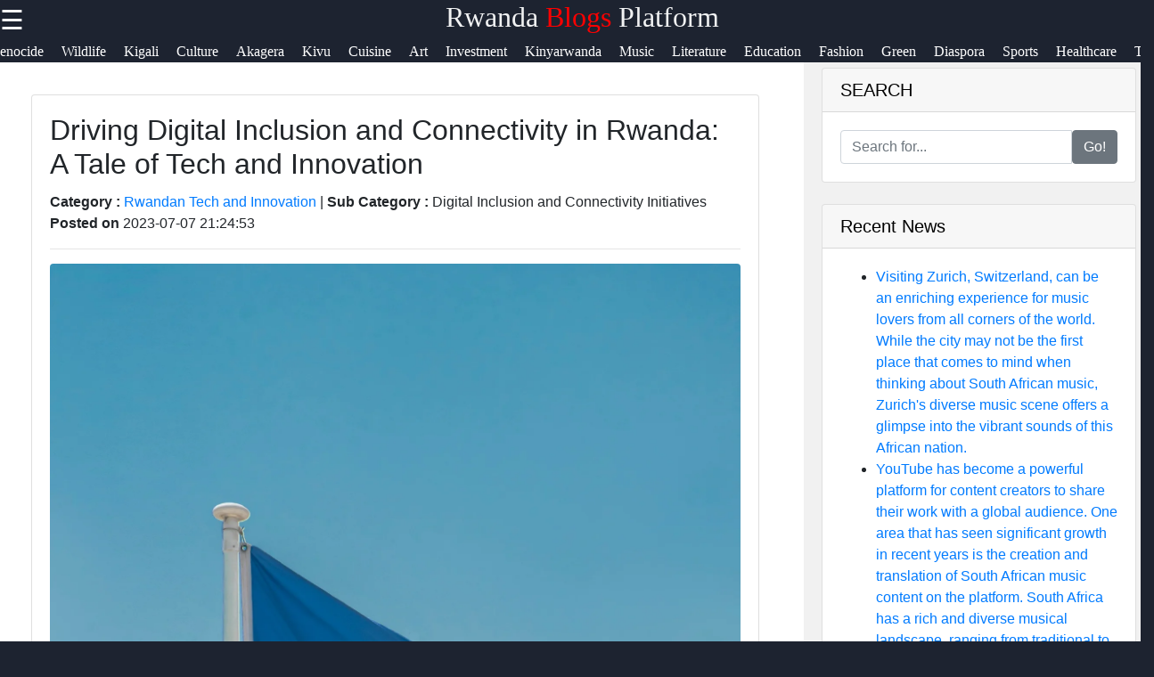

--- FILE ---
content_type: text/html; charset=UTF-8
request_url: https://anlm.org/rwandan-tech-and-innovation-digital-inclusion-and-connectivity-initiatives
body_size: 13455
content:

<!DOCTYPE html>
<html lang="en">

  <head>
      <!-- Google tag (gtag.js) -->
<script async src="https://www.googletagmanager.com/gtag/js?id=G-5NR7WKQC1P"></script>
<script>
  window.dataLayer = window.dataLayer || [];
  function gtag(){dataLayer.push(arguments);}
  gtag('js', new Date());

  gtag('config', 'G-5NR7WKQC1P');
</script>

  <link rel="shortcut icon" href="favicon.png" type="image/png">
        <link rel="apple-touch-icon" href="favicon.ico">
        <meta name="description" content="Discover the world of Rwandan Life, Culture, Cities, Music, Literature, Cuisine, and more">   
        <meta property="og:url" content="http://www.anlm.org">
        <meta property="og:image" content="http://www.anlm.org/anlm-logo.jpg">
        <link rel="stylesheet" href="https://stackpath.bootstrapcdn.com/font-awesome/4.7.0/css/font-awesome.min.css">
        <meta name="author" content="anlm.org@proton.me" >
        <meta name="theme-color" content="#ffffff">
        <link rel="stylesheet" href="style.css">
        <meta name="msapplication-navbutton-color" content="#ffffff">
        <meta name="apple-mobile-web-app-status-bar-style" content="#ffffff">
    <meta charset="utf-8">
    <meta name="viewport" content="width=device-width, initial-scale=1, shrink-to-fit=no">
    <meta name="author" content="anlm">

    <title>ANLM. Rwanda Blogs | Rwandan News</title>

    <!-- Bootstrap core CSS -->
    <link href="vendor/bootstrap/css/bootstrap.min.css" rel="stylesheet">

    <!-- Custom styles for this template -->
    <link href="css/modern-business.css" rel="stylesheet">
    <style>
           * {
    box-sizing: border-box;
    margin: 0px;
  }
  
  body {
    font-family: Arial, Helvetica, sans-serif;
    margin: 0;
    background-color: #1d2330;
  }  
  /*header*/
  .brand{
    text-align: center;
     float: end;
     margin-top: 0px;
  }
  .brand a{
      text-decoration: none;
      color: #fff;
      font-family: Berlin Sans FB;
      -webkit-animation-name: example; /* Chrome, Safari, Opera */
      -webkit-animation-duration: 4s; /* Chrome, Safari, Opera */
      animation-name: branddesign;
      animation-duration: 4s;
      animation-iteration-count: 2;
  }
  @keyframes branddesign {
      0%   {color: #282e3b;}
      25%  { color: white;}
      50%  { color: #282e3b;}
      100% { color: white;}
  }
  /*sidenavigation*/
  .sidenav {
      height: 100%;
      width: 0;
      position: fixed;
      z-index: 1;
      top: 0;
      left: 0;
      background-color: white;
      overflow-x: hidden;
      transition: 0.5s;
      padding-top: 60px;
  }
  
  .sidenav a {
      padding: 8px 8px 8px 32px;
      text-decoration: none;
      font-size: 25px;
      display: block;
      transition: 0.3s
  }
  
  .sidenav a:hover{
      color: #ff5a1c;
      text-decoration-thickness: 3px;
  }
  .closebtn {
      font-size: 36px !important;
  }
  .main-side-container{
    display: -webkit-flex;
      display: flex;
      -webkit-flex-wrap: nowrap;
      flex-wrap: nowrap;
  }
  .main-side-container div a{
    font-size: 15pt;
  }
  .main-side-container div hr{
  height: 2px;
  width: 80%;
  border: none;
  border-radius: 7px;
  background-color:#fff;
  }
  .w-f-u{
    background-color: #00b600;
    border-radius: 5px;
  }
  .w-f-u:hover{
    color: white !important;
    box-shadow: 0px 0px 10px red;
  }
  
  .sub-side-container:first-child{
    color: red;
  }
  /* Responsive layout*/
  @media screen and (max-width: 1080px) {
    .main-side-container{
      display: -webkit-flex;
        display: flex;
        -webkit-flex-wrap: wrap;
        flex-wrap: wrap;
    }
    .main-side-container div a{
      font-size: 14pt;
    }
  }@media screen and (max-width: 863px) {
  .main-side-container div a{
      font-size: 13pt;}
    }
    @media screen and (max-width: 820px) {
      .main-side-container div a{
          font-size: 12pt;
      }
      .w-f-u{
       margin-bottom: 10px;
        margin-left: 10px;
      }
  }
  h4 {
      text-align: center;
      font-size: 60px;
      margin-top: 0px;
    }
    .svg-clock{
      width: 11px;
      fill:grey;
    }
    /* Increase the font size of the h1 element */
    .header h1 {
      font-size: 40px;
    }
    
    /* Column container */
    .row {  
      display: flex;
      flex-wrap: wrap;
    }
    
    /* Create two unequal columns that sits next to each other */
    /* Sidebar/left column */
    .side {
      flex: 30%;
      background-color: #f1f1f1;
      padding: 20px;
    }
    /* Main column */
    .main {   
      flex: 70%;
      background-color: white;
      padding: 50px;
    }
    
    /*  image */
    .imgprops {
      width: 100%;
    }
   
    @media screen and (max-width: 800px) {
      .side{
  flex: 0%;
      }
      .main{
        flex: 100%;
      }
      
    }
    /* Responsive layout - when the screen is less than 700px wide, make the two columns stack on top of each other instead of next to each other */
    @media screen and (max-width: 500px) {
      .row {   
        flex-direction: column;
      }
    }
    
    /* Responsive layout - when the screen is less than 400px wide, make the navigation links stack on top of each other instead of next to each other */
    @media screen and (max-width: 400px) {
      .navbar a {
        float: none;
        width:100%;
      }
    }
    .sidenav {
        height: 100%;
        width: 0;
        position: fixed;
        z-index: 2;
        top: 0;
        right:  0;
        background-color:#282e3b ;
        overflow-x: hidden;
        transition: 0.5s;
        padding:0px;
    opacity: .90;
    }
    
    .sidenav a {
        padding: 8px 8px 8px 32px;
        text-decoration: none;
        font-size: 25px;
        color: #fff;
        display: block;
        transition: 0.3s;
    
    }
    
    .sidenav a:hover, .offcanvas a:focus{
        color:red;
        text-decoration: none;
    }
    
    .closebtn {
        position: relative;
        top: 0;
        right: 25px;
        font-size: 36px !important;
         
    }
    
    #main {
        transition: margin-left .5s;
      
      color: white;
    }
    
    @media screen and (max-height: 450px) {
      .sidenav {padding-top: 15px;}
      .sidenav a {font-size: 18px;}
    }
  @media screen and (max-width: 700px){
  .top-nav{
      display: none;
  }
  }
  @media screen and (max-width: 1000px){
    .top-nav{
      margin-left: 0px !important;
    }
    }
  .top-nav{
    margin-bottom: 70px;
    justify-content: center;
	font-size: 12px;
	margin-left: 4px;
  }
  .nav{
    width: auto;
    height: 40px;
    border: none;
    line-height: 10px;
  
  }
  .top-nav a{
  text-decoration: none;
  color: #fff;
  font-family: Berlin Sans FB;
  }
  .top-nav a:hover{
    color: red;
  }
  .top-nav a li{
    list-style: none;
  float: left;
    font-size: 12pt ;
    margin-right: 20px;
  }

   .header-box{
     background-color: #1d2330;
    height:70px;
   }
   .News-heading{
     text-decoration: navy;
    
     font-size:12pt;
     display:flex;
     flex-direction:row;
   }
   .News-heading:before, .News-heading:after{
  content: "";
  flex: 1 1;
  border-bottom: 1px solid;
  margin:auto;
   }
   .News-heading:before{
     margin-right: 10px;
   }
   .News-heading:after{
     margin-left: 10px;
   }
   footer{
     background-color: #282e3b;
     margin: 0px;
   }
  
  .footer-main-container{
    display: -webkit-flex;
        display: flex;
        -webkit-flex-wrap: wrap;
        flex-wrap: wrap;
  }
  .footer-main-container div{
    margin-left: 5px;
    width: 300px;
  }
  .footer-main-container div hr{
    width: 80%;
    margin-left: 0px;
  }
  .facb:hover{
    color: rgb(62, 62, 214) !important;
  }
  .insg:hover{
    color: rgba(255, 0, 21, 0.493) !important;
  }
  .twit:hover{
    color: skyblue !important;
  }
  .teleg:hover{
    color: rgb(33, 135, 175) !important;
  }
  .footer-main-container div p{
    color: #828da670;
  }
  .footer-main-container div a{
    text-decoration: none;
    font-size: 15pt;
   color: #828da6;
   font-size: 13pt;
   line-height: 35px;
  }
  .footer-main-container div a:hover{
    color: #fff;
  }
  .sub-container:first-child{
    color: #fff;
  }
  .footer-terms{
    text-align: center;
    color:#828da6 ;
    font-size: 10pt;
  }
  .footer-terms a{
    color: #f1f1f1;
    text-decoration: none;
    font-size: 10pt;
  }
  
   .card-title-font{
     color:#113277;
     font-size: 15pt
   }
 .postimgtop{
  width:100%;
   height:320px;
   border-radius:5px 5px 0 0;
 }
 .postimgtop-con{
   height: auto;
 }
 .postimgtopt{
  width:100%;
   height:150px;
   border-radius:5px 5px 0 0;
 }
 .fixed-bar{
  position: fixed;
  top:0;
  width: 100%;
  z-index: 1;
 }
 /*scroll to top*/
 @keyframes rotate {
   to {
     transform: rotate(2520deg);
   }
 }
 #myBtn {
  display: none;
  position: fixed;
  bottom: 20px;
  right: 30px;
  z-index: 99;
  font-size: 18px;
  border: none;
  outline: none;
  background-color: red;
  color: white;
  cursor: pointer;
  padding: 15px;
  border-radius: 4px;
}

#myBtn:hover {
  background-color: #555;
  animation-name: rotate;
     animation-duration: 3s;
     animation-timing-function: linear;
     animation-iteration-count: infinite;
}
        </style>
  </head>

  <body>

    <!-- Navigation -->
    <section class="header-box fixed-bar">
    <span style="font-size:30px;cursor:pointer; color: rgb(255, 255, 255); float: left;" onclick="openNav()">☰ </span>
	    <h2 class="brand"><a href="/">Rwanda<span style="color: red"> Blogs</span> Platform</a></h2>
   
  <ul class="top-nav">
    <a href="/" ><li class="nav" id="c-color"> Home <i class="fa fa-circle" style="font-size: 8pt;  "></i></li></a>
	<a href="/rwandan-genocide-and-remembrance" itemprop="breadcrumb"><li>Genocide</li></a>
	<a href="/gorilla-trekking-and-wildlife-in-rwanda" itemprop="breadcrumb"><li>Wildlife</li></a>
	<a href="/kigali-city-guide" itemprop="breadcrumb"><li>Kigali</li></a>
	<a href="/rwandan-culture-and-traditions" itemprop="breadcrumb"><li>Culture</li></a>
	<a href="/akagera-national-park-and-safaris" itemprop="breadcrumb"><li>Akagera</li></a>
	<a href="/lake-kivu-and-water-activities-in-rwanda" itemprop="breadcrumb"><li>Kivu</li></a>
	<a href="/rwandan-cuisine-and-recipes" itemprop="breadcrumb"><li>Cuisine</li></a>
	<a href="/rwandan-art-and-craftsmanship" itemprop="breadcrumb"><li>Art</li></a>
	<a href="/rwandan-economic-growth-and-investment" itemprop="breadcrumb"><li>Investment</li></a>
	<a href="/learning-kinyarwanda" itemprop="breadcrumb"><li>Kinyarwanda</li></a>
	<a href="/rwandan-music-and-dance" itemprop="breadcrumb"><li>Music</li></a>
	<a href="/rwandan-literature-and-writers" itemprop="breadcrumb"><li>Literature</li></a>
	<a href="/education-and-universities-in-rwanda" itemprop="breadcrumb"><li>Education</li></a>
	<a href="/rwandan-fashion-and-clothing" itemprop="breadcrumb"><li>Fashion</li></a>
	<a href="/rwandas-green-initiatives" itemprop="breadcrumb"><li>Green</li></a>
	<a href="/rwandan-diaspora-communities" itemprop="breadcrumb"><li>Diaspora</li></a>
	<a href="/rwandan-sports-and-athletics" itemprop="breadcrumb"><li>Sports</li></a>
	<a href="/rwandan-healthcare-and-medical-services" itemprop="breadcrumb"><li>Healthcare</li></a>
	<a href="/tourism-and-adventure-in-rwanda" itemprop="breadcrumb"><li>Tourism</li></a>
	<a href="/rwandan-tech-and-innovation" itemprop="breadcrumb"><li>Tech</li></a>
	

     </ul> 
   </section>
<!--top navigation -->
       
        
        <div id="mySidenav" class="sidenav">
           <a href="javascript:void(0)" class="closebtn" onclick="closeNav()"><i style="color: red; float: right; font-size: 50pt;" >&times;</i></a>
           <div class="main-side-container">
             <div>
             <a href="javascript:void(0)" class="sub-side-container">Useful links</a>
             <hr>
             <a href="/"> Home</a>
             <a href="/rwandan-cuisine-and-recipes">Rwandan Cuisine and Recipes</a>  
             <a href="/rwandan-art-and-craftsmanship">Rwandan Art and Craftsmanship</a>

             <a href="/rwandan-economic-growth-and-investment">Rwandan Economic Growth and Investment</a>
             <a href="/learning-kinyarwanda">Learning Kinyarwanda</a>
           </div>
           <div>
             <a href="javascript:void(0)"></a>
             <a href="javascript:void(0)"></a>
             <a href="javascript:void(0)"></a>
             <a href="#">anlm</a>
             <a href="#">Rwanda-Africa</a>
             <a href="/rwandan-music-and-dance">Rwandan Music and Dance</a>
             <a href="/rwandan-literature-and-writers">Rwandan Literature and Writers</a>
             <a href="/education-and-universities-in-rwanda">Education and Universities in Rwanda</a>

           </div>
           <div>

             <hr>

           </div>
           <div>
             <a href="javascript:void(0)" class="sub-side-container"> Socials</a>
             <hr>
             <a href="#" class="facb"><i class="fa fa-facebook"></i> Facebook</a>
             <a href="#" class="insg"><i class="fa fa-instagram"></i> Instagram</a>
             <a href="#" class="twit"><i class="fa fa-twitter"></i> Twitter</a>
             <a href="https://www.anlm.org" class="teleg"><i class="fa fa-telegram"></i> Telegram</a>
           </div>
           <div>
             <a href="javascript:void(0)" class="sub-side-container"> Help & Support</a>
             <hr>
             <a href="/contact-us"> Contact</a>
             <a href="/about-us"> About Us</a>
             <a href="/write-for-us" class="w-f-u"> <i class="fa fa-book"></i> Write for Us</a>
           </div>
           </div>
         </div>
      
       <script>
           function openNav() {
               document.getElementById("mySidenav").style.width = "100%";
           }
           
           function closeNav() {
               document.getElementById("mySidenav").style.width = "0";
           }
           </script>


<!-- Page Content -->
   <div class="row">
                
          <div class="main">
                <div class="imgprops" style="height:auto;">
 <!-- Blog Post -->

          <div class="card mb-4">
      
            <div class="card-body">
              <h2 class="card-title">Driving Digital Inclusion and Connectivity in Rwanda: A Tale of Tech and Innovation</h2>
              <p><b>Category : </b> <a href=rwandan-tech-and-innovation>Rwandan Tech and Innovation</a> |
                <b>Sub Category : </b>Digital Inclusion and Connectivity Initiatives <b> Posted on </b>2023-07-07 21:24:53</p>
                <hr />

 <img class="img-fluid rounded" src="uploads/rwandan-tech-and-innovation-digital-inclusion-and-connectivity-initiatives_1.jpg" alt="Driving Digital Inclusion and Connectivity in Rwanda: A Tale of Tech and Innovation">
  
              <p class="card-text">Driving Digital Inclusion and Connectivity in Rwanda: A Tale of Tech and Innovation<br>Introduction:<br>In recent years, Rwanda has become a leader in technology and innovation. The country has demonstrated a remarkable commitment to digital inclusion and technology. The post explores the efforts of Rwanda to bridge the digital divide and create an inclusive digital society.<br>1 The role of visionary leadership in Rwanda.<br>The success of digital inclusion in Rwanda can be attributed to its visionary leadership. The government under President Paul Kagame embraced technology as a catalyst for development. The country's growth was spurred by this proactive approach.<br>2 The national policy on information and communication technology.<br>The National Information and Communication Technology Policy of Rwanda is a comprehensive plan that focuses on digital inclusion and connectivity. The policy aims to create an enabling environment for the development of information and communication technology. The policy of the country of Rwanda is to ensure that all of its citizens can benefit from the opportunities offered by the digital age.<br>3 The gap between the internet and the people is Bridging the Connectivity Gap.<br>Access to the internet is a fundamental driver of digital inclusion. The National Backbone Infrastructure (NBI) project is one of the initiatives that the government has implemented. The project aims to connect all districts in the country with high-speed internet, so that even remote areas have access to digital services and information.<br>Innovative solutions for extending internet access have been deployed by Rwanda. The Rural Internet Connectivity project uses balloons and drones to provide internet access to underserved areas.<br>4 Digital literacy for all.<br>The digital inclusion strategy of the country is to equip its citizens with digital literacy skills. The country has implemented initiatives like the 'One Laptop Per Child' program, which aims to distribute laptops to children. The program ensures that young people in the country are introduced to technology at an early age.<br>In addition to school-based initiatives, Rwanda has also established digital innovation hubs and training centers to provide adults with digital literacy programs. The centers offer training in various skills that are related to the digital economy.<br>5 Tech startups and innovation.<br>The vibrant startup community in Rwanda is a testament to the commitment to fostering a culture of innovation. The country has seen a surge in tech startups and entrepreneurial ventures, which is due to the supportive regulatory environment and government initiatives. These startups are creating solutions that address societal challenges and contribute to the tech community.<br>Conclusion<br>The power of visionary leadership and a strong commitment to leverage technology for development is what makes the journey towards digital inclusion and connectivity remarkable. The country's efforts to bridge the digital divide and create an inclusive digital society are transforming lives and propelling the country towards a future that is driven by innovation and technological progress. As Rwanda continues to make strides in its tech and innovation landscape, it serves as an inspiration for other nations to harness the power of technology for the benefit of all.</p>
             
            </div>
            <div class="card-footer text-muted">
             
           
            </div>
          </div>
       

</div>
<div class="imgprops" style="height:auto;">
<!---Comment Section --->
<div class="row"  >
   <div class="col-md-12">
<div class="card my-4">
            <h5 class="card-header">Leave a Comment:</h5>
            <div class="card-body">
              <form name="Comment" method="post">
      <input type="hidden" name="csrftoken" value="09bb99edad8cb0b2be7a993e3998ed1692ddb83b2258f239676764816fa2f9c9" />
 <div class="form-group">
<input type="text" name="name" class="form-control" placeholder="Enter your fullname" required>
</div>

 <div class="form-group">
 <input type="email" name="email" class="form-control" placeholder="Enter your Valid email" required>
 </div>


                <div class="form-group">
                  <textarea class="form-control" name="comment" rows="3" placeholder="Comment" required></textarea>
                </div>
                <button type="submit" class="btn btn-primary" name="submit">Submit</button>
              </form>
            </div>
          </div>

  <!---Comment Display Section --->

 
        </div>
      </div>
    
                </div> 
                 </div>
                 
                <div class="side">
                 
                  <div class="imgprops" style="height:auto;">
                 <!-- Sidebar Widgets Column -->
<div class="col-md-14">

    <!-- Search Widget -->
    <div class="card mb-4">
        <h5 class="card-header sidebar-title" style="color: black;">SEARCH</h5>
        <div class="card-body">
            <form name="search" action="/search" method="post">
                <div class="input-group">
                    <input type="text" name="searchtitle" class="form-control" placeholder="Search for..." required>
                    <span class="input-group-btn">
                        <button class="btn btn-secondary" type="submit">Go!</button>
                    </span>
                </div>
            </form>
        </div>
    </div>



    <!-- Side Widget -->
    <div class="card my-4">
        <h5 class="card-header sidebar-title"style="color: black;">Recent News</h5>
        <div class="card-body">
            <ul class="mb-0">
                                <li>
                    <a href="anlm-zurich-switzerland-sourth-african-music">Visiting Zurich, Switzerland, can be an enriching experience for music lovers from all corners of the world. While the city may not be the first place that comes to mind when thinking about South African music, Zurich&#039;s diverse music scene offers a glimpse into the vibrant sounds of this African nation.</a>


                </li>
                                <li>
                    <a href="anlm-youtube-content-creation-and-translation-sourth-african-music">YouTube has become a powerful platform for content creators to share their work with a global audience. One area that has seen significant growth in recent years is the creation and translation of South African music content on the platform. South Africa has a rich and diverse musical landscape, ranging from traditional to modern genres, and YouTube has provided a space for South African artists to showcase their talent to the world.</a>


                </li>
                                <li>
                    <a href="anlm-youtube-channel-sourth-african-music">Welcome to the vibrant and diverse world of South African music on YouTube! South Africa is known for its rich musical heritage that blends traditional rhythms with modern influences, creating a unique and dynamic sound that resonates with audiences around the world. In recent years, many talented musicians and artists from South Africa have taken to YouTube to showcase their music and connect with fans in new and exciting ways.</a>


                </li>
                                <li>
                    <a href="anlm-work-skills-development-sourth-african-music">South African music is a vibrant and diverse art form that has captivated audiences around the world. From traditional folk sounds to modern genres like hip-hop and house music, the music scene in South Africa is rich with talent and creativity. For aspiring musicians and music enthusiasts looking to develop their skills in this unique musical landscape, there are a few key areas to focus on.</a>


                </li>
                                <li>
                    <a href="anlm-wives-matters-sourth-african-music">In South Africa, music plays a significant role in the lives of many people. It serves as a form of expression, resistance, and celebration of the country&#039;s rich cultural diversity. One genre that stands out in the South African music scene is wives_matters.</a>


                </li>
                                <li>
                    <a href="anlm-websites-sourth-african-music">South African music is a vibrant and diverse part of the country&#039;s cultural identity, with a rich history spanning various genres and styles. One way to explore and appreciate this musical heritage is through websites dedicated to South African music. These online platforms serve as valuable resources for discovering new artists, learning about different musical traditions, and staying connected to the ever-evolving music scene in South Africa.</a>


                </li>
                                <li>
                    <a href="anlm-warsaw-poland-sourth-african-music">Warsaw, the vibrant capital city of Poland, is a melting pot of culture and creativity. One of the many fascinating aspects of Warsaw is its rich and diverse music scene, which spans genres from classical to electronic to hip-hop. Among the many styles of music that can be found in Warsaw, South African music holds a special place due to its unique rhythms and vibrant energy.</a>


                </li>
                                <li>
                    <a href="anlm-vietnamese-business-companies-sourth-african-music">Vietnamese Business Companies Collaborating with South African Music Industry: A Fusion of Cultures and Creativity</a>


                </li>
                            </ul>
        </div>
    </div>

</div>
                </div>
                <h2><a href="/" class="News-heading">READ MORE</a></h2>
                 <div class="imgprops" style="height:auto;">
                  <!-- Blog Post -->
   <h6 style="border-top: 2px solid #aaa; color: grey;  font-family: Berlin Sans FB;">
<svg viewBox="0 0 512 512" class="svg-clock" ><!-- Font Awesome Free 5.15.1 by @fontawesome - https://fontawesome.com License - https://fontawesome.com/license/free (Icons: CC BY 4.0, Fonts: SIL OFL 1.1, Code: MIT License) --><path d="M256 8C119 8 8 119 8 256s111 248 248 248 248-111 248-248S393 8 256 8zm0 448c-110.5 0-200-89.5-200-200S145.5 56 256 56s200 89.5 200 200-89.5 200-200 200zm61.8-104.4l-84.9-61.7c-3.1-2.3-4.9-5.9-4.9-9.7V116c0-6.6 5.4-12 12-12h32c6.6 0 12 5.4 12 12v141.7l66.8 48.6c5.4 3.9 6.5 11.4 2.6 16.8L334.6 349c-3.9 5.3-11.4 6.5-16.8 2.6z"/></svg> 2 months ago      

<span style="float:right" ><i>Category : </i> <a style="color:#113277" href="echo htmlentities($row['category'])"></a> </span>
</h6>         
<div  class=" postimgtop-con">
<img class="postimgtop" src="uploads/zurich-switzerland-sourth-african-music_1.jpg" alt="Visiting Zurich, Switzerland, can be an enriching experience for music lovers from all corners of the world. While the city may not be the first place that comes to mind when thinking about South African music, Zurich&#039;s diverse music scene offers a glimpse into the vibrant sounds of this African nation.">

          <div class="card-body" >
          <h2 class="card-title-font">Visiting Zurich, Switzerland, can be an enriching experience for music lovers from all corners of the world. While the city may not be the first place that comes to mind when thinking about South African music, Zurich&#039;s diverse music scene offers a glimpse into the vibrant sounds of this African nation.</h2>              
     
            <a href="anlm-zurich-switzerland-sourth-african-music" class="btn btn-primary">Read More &rarr;</a>
          </div>
        
        </div>
<h6 style="border-top: 2px solid #aaa; color: grey;  font-family: Berlin Sans FB;">
<svg viewBox="0 0 512 512" class="svg-clock" ><!-- Font Awesome Free 5.15.1 by @fontawesome - https://fontawesome.com License - https://fontawesome.com/license/free (Icons: CC BY 4.0, Fonts: SIL OFL 1.1, Code: MIT License) --><path d="M256 8C119 8 8 119 8 256s111 248 248 248 248-111 248-248S393 8 256 8zm0 448c-110.5 0-200-89.5-200-200S145.5 56 256 56s200 89.5 200 200-89.5 200-200 200zm61.8-104.4l-84.9-61.7c-3.1-2.3-4.9-5.9-4.9-9.7V116c0-6.6 5.4-12 12-12h32c6.6 0 12 5.4 12 12v141.7l66.8 48.6c5.4 3.9 6.5 11.4 2.6 16.8L334.6 349c-3.9 5.3-11.4 6.5-16.8 2.6z"/></svg> 2 months ago      

<span style="float:right" ><i>Category : </i> <a style="color:#113277" href="echo htmlentities($row['category'])"></a> </span>
</h6>         
<div  class=" postimgtop-con">
<img class="postimgtop" src="uploads/youtube-content-creation-and-translation-sourth-african-music_1.jpg" alt="YouTube has become a powerful platform for content creators to share their work with a global audience. One area that has seen significant growth in recent years is the creation and translation of South African music content on the platform. South Africa has a rich and diverse musical landscape, ranging from traditional to modern genres, and YouTube has provided a space for South African artists to showcase their talent to the world.">

          <div class="card-body" >
          <h2 class="card-title-font">YouTube has become a powerful platform for content creators to share their work with a global audience. One area that has seen significant growth in recent years is the creation and translation of South African music content on the platform. South Africa has a rich and diverse musical landscape, ranging from traditional to modern genres, and YouTube has provided a space for South African artists to showcase their talent to the world.</h2>              
     
            <a href="anlm-youtube-content-creation-and-translation-sourth-african-music" class="btn btn-primary">Read More &rarr;</a>
          </div>
        
        </div>
<h6 style="border-top: 2px solid #aaa; color: grey;  font-family: Berlin Sans FB;">
<svg viewBox="0 0 512 512" class="svg-clock" ><!-- Font Awesome Free 5.15.1 by @fontawesome - https://fontawesome.com License - https://fontawesome.com/license/free (Icons: CC BY 4.0, Fonts: SIL OFL 1.1, Code: MIT License) --><path d="M256 8C119 8 8 119 8 256s111 248 248 248 248-111 248-248S393 8 256 8zm0 448c-110.5 0-200-89.5-200-200S145.5 56 256 56s200 89.5 200 200-89.5 200-200 200zm61.8-104.4l-84.9-61.7c-3.1-2.3-4.9-5.9-4.9-9.7V116c0-6.6 5.4-12 12-12h32c6.6 0 12 5.4 12 12v141.7l66.8 48.6c5.4 3.9 6.5 11.4 2.6 16.8L334.6 349c-3.9 5.3-11.4 6.5-16.8 2.6z"/></svg> 2 months ago      

<span style="float:right" ><i>Category : </i> <a style="color:#113277" href="echo htmlentities($row['category'])"></a> </span>
</h6>         
<div  class=" postimgtop-con">
<img class="postimgtop" src="uploads/youtube-channel-sourth-african-music_1.jpg" alt="Welcome to the vibrant and diverse world of South African music on YouTube! South Africa is known for its rich musical heritage that blends traditional rhythms with modern influences, creating a unique and dynamic sound that resonates with audiences around the world. In recent years, many talented musicians and artists from South Africa have taken to YouTube to showcase their music and connect with fans in new and exciting ways.">

          <div class="card-body" >
          <h2 class="card-title-font">Welcome to the vibrant and diverse world of South African music on YouTube! South Africa is known for its rich musical heritage that blends traditional rhythms with modern influences, creating a unique and dynamic sound that resonates with audiences around the world. In recent years, many talented musicians and artists from South Africa have taken to YouTube to showcase their music and connect with fans in new and exciting ways.</h2>              
     
            <a href="anlm-youtube-channel-sourth-african-music" class="btn btn-primary">Read More &rarr;</a>
          </div>
        
        </div>
<h6 style="border-top: 2px solid #aaa; color: grey;  font-family: Berlin Sans FB;">
<svg viewBox="0 0 512 512" class="svg-clock" ><!-- Font Awesome Free 5.15.1 by @fontawesome - https://fontawesome.com License - https://fontawesome.com/license/free (Icons: CC BY 4.0, Fonts: SIL OFL 1.1, Code: MIT License) --><path d="M256 8C119 8 8 119 8 256s111 248 248 248 248-111 248-248S393 8 256 8zm0 448c-110.5 0-200-89.5-200-200S145.5 56 256 56s200 89.5 200 200-89.5 200-200 200zm61.8-104.4l-84.9-61.7c-3.1-2.3-4.9-5.9-4.9-9.7V116c0-6.6 5.4-12 12-12h32c6.6 0 12 5.4 12 12v141.7l66.8 48.6c5.4 3.9 6.5 11.4 2.6 16.8L334.6 349c-3.9 5.3-11.4 6.5-16.8 2.6z"/></svg> 2 months ago      

<span style="float:right" ><i>Category : </i> <a style="color:#113277" href="echo htmlentities($row['category'])"></a> </span>
</h6>         
<div  class=" postimgtop-con">
<img class="postimgtop" src="uploads/work-skills-development-sourth-african-music_1.jpg" alt="South African music is a vibrant and diverse art form that has captivated audiences around the world. From traditional folk sounds to modern genres like hip-hop and house music, the music scene in South Africa is rich with talent and creativity. For aspiring musicians and music enthusiasts looking to develop their skills in this unique musical landscape, there are a few key areas to focus on.">

          <div class="card-body" >
          <h2 class="card-title-font">South African music is a vibrant and diverse art form that has captivated audiences around the world. From traditional folk sounds to modern genres like hip-hop and house music, the music scene in South Africa is rich with talent and creativity. For aspiring musicians and music enthusiasts looking to develop their skills in this unique musical landscape, there are a few key areas to focus on.</h2>              
     
            <a href="anlm-work-skills-development-sourth-african-music" class="btn btn-primary">Read More &rarr;</a>
          </div>
        
        </div>


  </div>
                 <div class="imgprops" style="height:auto;"></div>
              </div> 
            
           
</div>
      <!-- /.row -->
      <button onclick="topFunction()" id="myBtn" title="Go to top">Top</button>
    <script>
//Get the button
var mybutton = document.getElementById("myBtn");

// When the user scrolls down 20px from the top of the document, show the button
window.onscroll = function() {scrollFunction()};

function scrollFunction() {
  if (document.body.scrollTop > 20 || document.documentElement.scrollTop > 20) {
    mybutton.style.display = "block";
  } else {
    mybutton.style.display = "none";
  }
}

// When the user clicks on the button, scroll to the top of the document
function topFunction() {
  document.body.scrollTop = 0;
  document.documentElement.scrollTop = 0;
}
</script>
      
    <footer>
	

      
                <h2 class="brand"><a href="/">ANLM<span style="color: #ff591cbb"> Rwanda</span> Africa</a></h2>
				<div class="footer-content">
				<div class="footer-section">
				<h3 class="footer-title">anlm</h3>
				<p class="footer-description">The ultimate online resource for rwandan news enthusiasts.</p>
                <div id="clockbox" style="color:#aaa;text-align:center;"></div>
                <script type="text/javascript">
var tday=["Sunday","Monday","Tuesday","Wednesday","Thursday","Friday","Saturday"];
var tmonth=["January","February","March","April","May","June","July","August","September","October","November","December"];

function GetClock(){
var d=new Date();
var nday=d.getDay(),nmonth=d.getMonth(),ndate=d.getDate(),nyear=d.getFullYear();
var nhour=d.getHours(),nmin=d.getMinutes(),nsec=d.getSeconds(),ap;

if(nhour==0){ap=" AM";nhour=12;}
else if(nhour<12){ap=" AM";}
else if(nhour==12){ap=" PM";}
else if(nhour>12){ap=" PM";nhour-=12;}

if(nmin<=9) nmin="0"+nmin;
if(nsec<=9) nsec="0"+nsec;

var clocktext=""+tday[nday]+", "+tmonth[nmonth]+" "+ndate+", "+nyear+" "+nhour+":"+nmin+":"+nsec+ap+"";
document.getElementById('clockbox').innerHTML=clocktext;
}

GetClock();
setInterval(GetClock,1000);
</script>
                <div class="footer-main-container">
                  <div>
                    <a href="javascript:void(0)" class="sub-container">Information</a>
                    <hr>
                    <p>Privacy Policy, Cookies Policy, Terms and Conditions. </a> <br>      
                    <i class="fa fa-info-circle"></i> Donations accepted <br>
                    
                   <a href="/terms-and-conditions"> Terms & Conditions </a>|<a href="/privacy-policy"> Privacy policy</a>|<a href="/cookies_policy">Cookies policy</a> |<a href="/faq">FAQ</a> <br>

                    Contact us: Feedback is very much appreciated! <br>
                   <a href="mailto:admin@anlm.org">Email: admin@anlm.org</a>  </p>
                  </div>
                  <div>
                  <a href="javascript:void(0)" class="sub-container">Useful links</a>
                  <hr>
                  <a href="/">Home</a><br>
				  <a href="/submit_post">Submit Post</a> <br>
                  <a href="/kigali-city-guide">Kigali City Guide</a>  <br>         
                  <a href="/rwandan-culture-and-traditions">Rwandan Culture and Traditions</a><br>
                  <a href="/akagera-national-park-and-safaris">Akagera National Park and Safaris</a><br>
                  <a href="/lake-kivu-and-water-activities-in-rwanda">Lake Kivu and Water Activities in Rwanda</a><br>
                  <a href="/rwandan-cuisine-and-recipes">Rwandan Cuisine and Recipes</a> <br>
                  <a href="/rwandan-biographies">Biographies</a><br>
                  <a href="/blogs">Blogs</a><br>
                </div>
                

                <div>
                  <a href="javascript:void(0)" class="sub-container">Socials</a><br>
                  <hr>
                  <a href="https//www.anlm.org" class="facb"><i class="fa fa-facebook"></i>Facebook</a><br>
                  <a href="https//www.anlm.org" class="insg"><i class="fa fa-instagram"></i>Instagram</a><br>
                  <a href="https//www.anlm.org" class="twit"><i class="fa fa-twitter"></i>Twitter</a><br>
                  <a href="https//www.anlm.org" class="teleg"><i class="fa fa-telegram"></i>Telegram</a><br>
                </div>
                <div>
                  <a href="javascript:void(0)" class="sub-container"> Help & Support</a><br>
                  <hr>
                  <a href="/contact-us">Contact Us</a><br>
                  <a href="/about-us">About Us</a><br>
                  <a href="/advertise-with-us">Advertise With Us</a><br>
                  <a href="/write-for-us">Write for Us</a>
                </div>
                <div>
                  <a href="javascript:void(0)" class="sub-container"> Our Apps</a><br>
                  <hr>
                  <img src="/android-app.jpg" alt="android app">
                  <img src="/ios-app.jpg" alt="Ios app">
                </div>
                <div>
                  <a href="javascript:void(0)" class="sub-container"> Translate</a><br>
                  <hr>
                  <div id="ytWidget"></div><script src="https://translate.yandex.net/website-widget/v1/widget.js?widgetId=ytWidget&pageLang=en&widgetTheme=dark&autoMode=false" type="text/javascript"></script>
                  
                </div>

<div class="newsletter-content">
  <h2 class="section-title">Subscribe to Our Newsletter</h2>
  <p class="newsletter-description">Stay up to date with the latest Rwandan and African news, reviews, and more!</p>
  <form class="newsletter-form" method="post">
    <input type="email" name="email" placeholder="Enter your email">
    <button type="submit" name="subscribe">Subscribe</button>
  </form>
</div>





<style>
.newsletter-content {
  color: white;
}

.footer-description {
  color: white;
}

h3 {
  color: white;
}

</style>

                  <hr>
                   </div>
                
                </div>
                <p class="footer-terms">Copyright &copy; <script>document.write(new Date().getFullYear())</script> anlm. All right reserved</p>
              </footer>

    <!-- Bootstrap core JavaScript -->
    <script src="vendor/jquery/jquery.min.js"></script>
    <script src="vendor/bootstrap/js/bootstrap.bundle.min.js"></script>

  </body>

</html>
